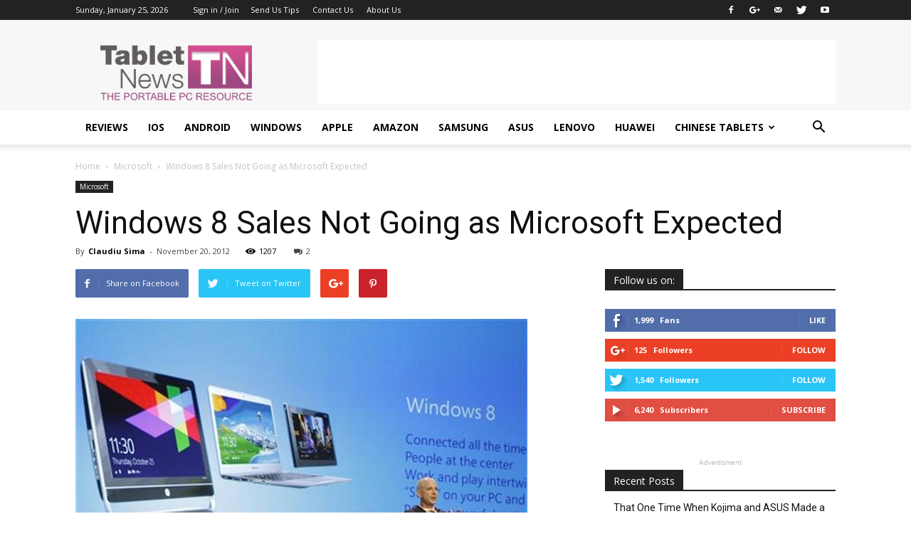

--- FILE ---
content_type: text/html; charset=utf-8
request_url: https://www.google.com/recaptcha/api2/aframe
body_size: 269
content:
<!DOCTYPE HTML><html><head><meta http-equiv="content-type" content="text/html; charset=UTF-8"></head><body><script nonce="xdEQ5tY9A4mHCtNhdlV34w">/** Anti-fraud and anti-abuse applications only. See google.com/recaptcha */ try{var clients={'sodar':'https://pagead2.googlesyndication.com/pagead/sodar?'};window.addEventListener("message",function(a){try{if(a.source===window.parent){var b=JSON.parse(a.data);var c=clients[b['id']];if(c){var d=document.createElement('img');d.src=c+b['params']+'&rc='+(localStorage.getItem("rc::a")?sessionStorage.getItem("rc::b"):"");window.document.body.appendChild(d);sessionStorage.setItem("rc::e",parseInt(sessionStorage.getItem("rc::e")||0)+1);localStorage.setItem("rc::h",'1769370418808');}}}catch(b){}});window.parent.postMessage("_grecaptcha_ready", "*");}catch(b){}</script></body></html>